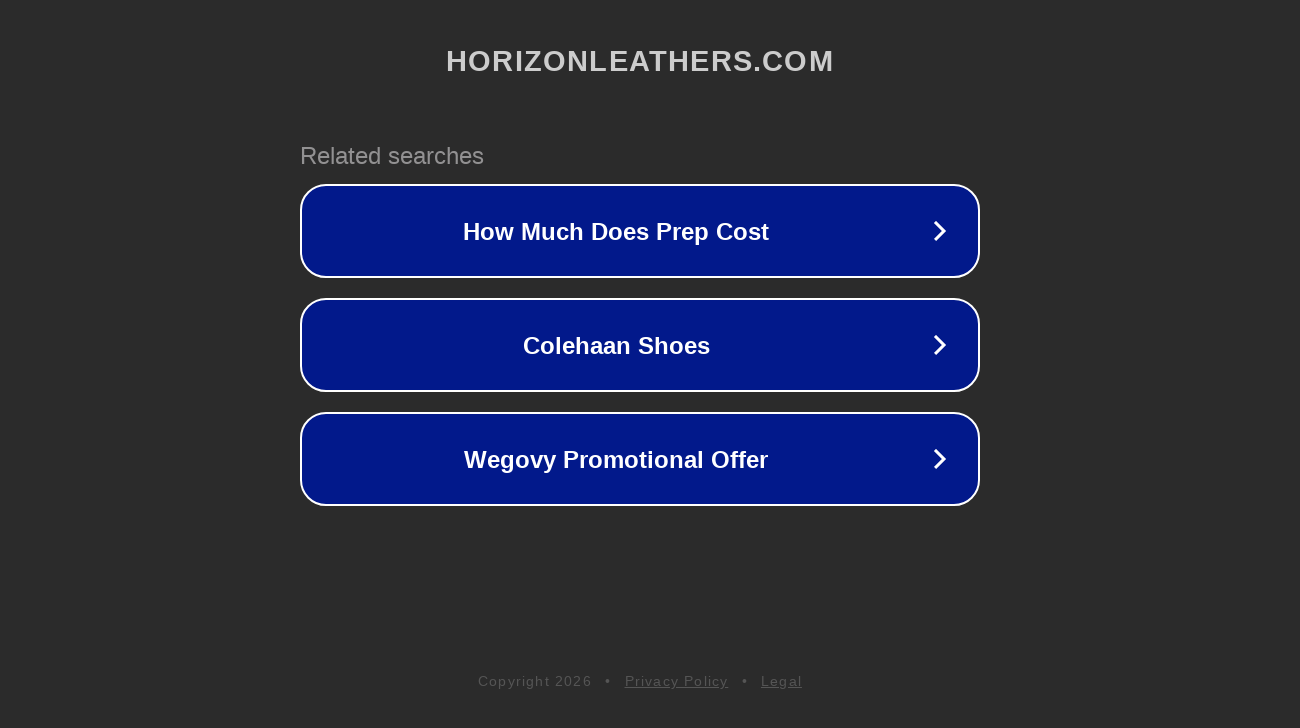

--- FILE ---
content_type: text/html; charset=utf-8
request_url: https://www.horizonleathers.com/7-tips-to-purchasing-your-first-leather-jacket/
body_size: 1134
content:
<!doctype html>
<html data-adblockkey="MFwwDQYJKoZIhvcNAQEBBQADSwAwSAJBANDrp2lz7AOmADaN8tA50LsWcjLFyQFcb/P2Txc58oYOeILb3vBw7J6f4pamkAQVSQuqYsKx3YzdUHCvbVZvFUsCAwEAAQ==_Cyg2H9PFjoM4wbqvaOaScZvvGyVDtDzY0o7uEqEzGK01JTA9LlQUW2TlqaVDJ/io5cxz28YXOJYRK4UTEA/Vhg==" lang="en" style="background: #2B2B2B;">
<head>
    <meta charset="utf-8">
    <meta name="viewport" content="width=device-width, initial-scale=1">
    <link rel="icon" href="[data-uri]">
    <link rel="preconnect" href="https://www.google.com" crossorigin>
</head>
<body>
<div id="target" style="opacity: 0"></div>
<script>window.park = "[base64]";</script>
<script src="/bKBwpkqOl.js"></script>
</body>
</html>
